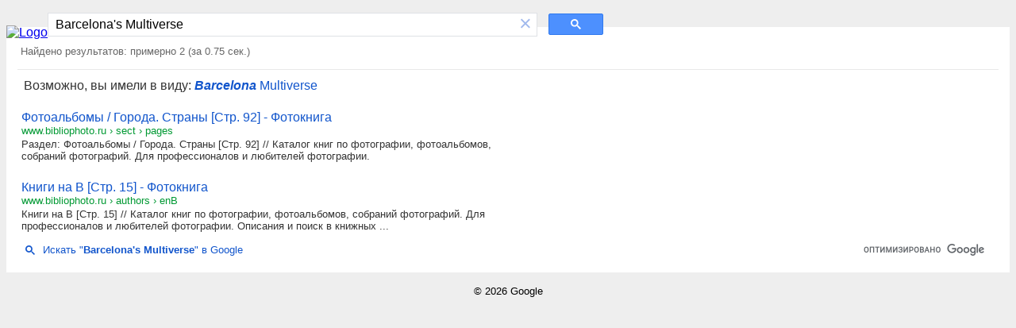

--- FILE ---
content_type: text/html; charset=UTF-8
request_url: https://syndicatedsearch.goog/cse_v2/ads?sjk=YH6LNPAmQgCZ4KkwnJJbDQ%3D%3D&adsafe=low&cx=partner-pub-7220471083912482%3Amwl1f21tono&fexp=73152285%2C73152283%2C20606%2C17301437%2C17301440%2C17301441%2C17301266%2C72717107&client=hosted-page-client&q=Barcelona%27s%20Multiverse&r=m&hl=ru&ivt=0&type=0&oe=UTF-8&ie=UTF-8&format=p4&ad=p4&nocache=141770065478527&num=0&output=uds_ads_only&source=gcsc&v=3&bsl=10&pac=0&u_his=2&u_tz=0&dt=1770065478541&u_w=1280&u_h=720&biw=1280&bih=720&psw=1264&psh=94&frm=0&uio=-&drt=0&jsid=csa&jsv=861291464&rurl=https%3A%2F%2Fcse.google.com%2Fcse%3Fcx%3Dpartner-pub-7220471083912482%3Amwl1f21tono%26q%3DBarcelona%2527s%2BMultiverse
body_size: 8277
content:
<!doctype html><html lang="ru-US"> <head>    <meta content="NOINDEX, NOFOLLOW" name="ROBOTS"> <meta content="telephone=no" name="format-detection"> <meta content="origin" name="referrer"> <title>Реклама от Google</title>   </head> <body>  <div id="adBlock">    </div>  <script nonce="OjF6bpnp-arn0ohZyMztww">window.AFS_AD_REQUEST_RETURN_TIME_ = Date.now();window.IS_GOOGLE_AFS_IFRAME_ = true;(function(){window.ad_json={"caps":[{"n":"isCse","v":"t"}],"bg":{"i":"https://www.google.com/js/bg/MihF79xbtN-jC27Z8yty-RAjEVBlPver5AKPphq_Rlo.js","p":"CcuQPcnMGGLmVId3CUPv1Y9vWcyPWsMBslw3IAW7gHjTjP4yyqDf6XpNgP61qmZJr6e6m54JcEV1yiVxL3A6EGajz7R4HYOdRpXONo8CG6dcfNPMLiKyNdG1D56nRV257ZXx+Epcg3P3Eq3V34n13VYcaZZ3BEpYwD/[base64]/LITnuRjB/qv70wxt1NmGBHDVDXE+jNJ1YOLqGON+fKoNyaVrw8qVseqkBlvifFxZhVA7isF16B6OaYOW5Mh5XH7qAIYBztQbGKuZkhEqSCEU9GZOeQiDlvKJbZEQ8EA1dmZjjKwMTusyfc1U1mclse2UrjfP0SVGV+oyG+LVW4shBRx6NyR/fi8s1tDFD73IOh23aWkVGqGF4gtUXSaqO34SxhGO72muBESn5o3jfCDJAoIht2+OZ370f9yU2RB2Z0/IDFByB6KB9vbNUOhm+0udxYynBvMwDxnaLPCWDTiRhPUCsijb7Uha42DF8gLMea5/2QiXqGItsNCfSa7kVuI3lcJt68xOdkw/tzrScvQzCcujvNnxKhAaweNzhyWouPytaV97IXEh2Blh2NJETkba8Z7XhHodY+HXUCQBkgh/Bx8CXNNW8B8hRfuqZkTUQDzK4J8ESWkS3fSv7irqtYKvNlanFptbB5RhO5gfoK3kZlakd2PmamoVSf5veowxPO/2aHF5abqFPNSH0NJhMBTOKpnTJquGRRS4zXqBsbDSBAJT2jysj8cgkVep7S/9TfIV5es0H7dTAT0Una+jn00oTCZYetxynnANw22mLBwpbMLf2HCQAY71ScgJvbj9TQQ2XRXrTudFL6T55ZV862PiKaB//UMjvOaK95niMeAyvPnIHQghhsK6ylLd9elnytIsUk0oPcYQLrWAUlttJq+NKq6ujq62gCU6W71a5tRbpTvXtE8gsdwZkXgcT2bE+Co3K9YXj8iaDkR44WLQHUt0rSjvwlKSDo1aXSrHwu7mzm00EYuMM3zhrzZuxYfdGjMFSgZ/cOXnR1yszhtDy1IdR6nnzq1xpSACgx6Oy/Mkx+eipzST/hvvKirwJkjxrdh2fWZnOW0jAod1/0mUTL8Zx/tmq+MvWbdj6/[base64]/3YKfnqhXTSx8qLbgsHkz3uSREq6kOGAX8qsjwET/8+9DEl0ueTvmIO23zr/9Qbqf/GRMdjKxQ1yg960aHqXFGuoBbBhm7PbTk/9IXWAiW6rRC1CQmIXD+Wkm5KSPCVkAg9jS9X+r9PPv4x5+8s205ZdMxgYBAr/X5mSuVA7ws9FpjCNLHx2bWOYUhTwDnpmzI4tLu6VEkHiWGA7prZehCtHZLMTGpF+qy8UNhsy24a7Puy/tNj0xBoe5HegBNNr1yD4Vl3LN3hbPv9SwET8UWCC+6K+YuHifP4XWf50oY5BfANTI5P3V359KBsVQZ7IzaM72HBhqNBVQtDU+Ch5z1DI/Ufky8pF20DqUuHEole/bbHEF6hVj9tzQyBK3svskxYi8K2zAXRbc7t3NaokldyMCu/[base64]/gJrHDPJy/6Kkc9djpGSQqJiIkl62ITrX9HoLZ68dgmgoP4K6OOJZWtZFhX8MW2j2rVrIVzCRQCbg8QUl8oDWtG6u8epJ2kr5SFFpXNrJ/nTlNScTJBvc8eHyfCWAHLLFRTW3aGeFu4LQNXHU+W6CBwe0X76rx1o0b7uY9kJO8hWoZuI1+h4uiMqCnZvp3Bw0ZxNcraCPxYWKUnBz461TmPjQzcaeWGoLhKfduo5DKA3X6c1GS88A3sdDrfqyp1ahAD2U7ZxZ9NHT+Y7vlYswc/0HKvEIEsDF3Dn24i5DXipCZMv0K1HX5Rgt8/GdJJ4o2sua9gNb/Da00I/VlIyGm6oPhsHlFL6o+w9GFCQR3cng1JCKjO6xioj8QCXf5aUg8OveO70vDCRfI2Y8OU059SRqlSqXrBHOYEZDIC+DrlmdTLeBky5kGm8qLZAPaS/o9IyP9piQeMcKWRNPphOLjZPkZzW7ZZ7UIM7RsuKVxQdUKQKsdbPNJsyMRJ5hp/XiNlIsO4gbtV41MI4y8xkXBeNM0KGaLYaN+GNKqBBnybqf62mSsiHiXxf7WO7env6D5P3/iVds1tnYYpnKhNQPQOA/ARtHRPmflVDDaHW7mxqzMgzlT3DI6wFVWLubIej8SMjYdACnJmP0VX9svOcWZxd1cxg0YlmMMCH+HetQXYPg1oJmkMhUuHbFS01pI2SlGDVUSXVU5eNV6zAePIsjfk+CY2qkA7o/OSQj8a/84wxvplFDv+f5SPEIt2uTB62FoNAdtjV75NZ2WbDd8xCKIicA5rRJMR/U9AjIRelEFO44yZnhQCMPPFgTe7HdGhvLCl3HX66DZYcnmqa0lc06W8O+hz3t4Gq4C7LF37aYPU142dFQzCPI0P3IMb5mLxpJK1hNjpBn9RdN1+5LYcrNidg2zg061nZEYHK0AXdSL2+sd1Gm1R7Ye8lAMCc+W9ZMXbu/jjMv4ELtk8r39YGk2jo9wWufoGitCPHHSm6fcpvoX7oe7xFfQu1gisgf0tvlpXl+0rPXZU98rQHDz/8eB88UnRNQHGANEKV98CTO805EFntzE29T2JIf6vECvuvA7ckuxFGcZRDc0fsOSs261FNqhQ5yTzfV2mOYDsBojkKA+PxOzUvd3RuUZDqQdfHRT/zZZ1eXlqJ6G6e+NCfEJGmGS9tZB9QIZ0qIRL/+Ap6AHIIqh6GmVKi7yrEGt3MI8x5Ds4SoQ1B4lM0n0bhj9gEiDfL1ZquMntKs4ZdwMNyzf3hdNSLif0TUAfPhqRbvRMaG0fvhzF8/JLTec9EhlZakD8Vv4Q0vcAJ5cPzxxgqiYNSdZg37bzRdWZ47PIIdBcRmD/SezMLoTh4nMkrWwZHf8YV6u9C8Dl/SsT06nFWkgoCxpkLCh1zy1NOwuS2PoPL/gQaa989gJtY5ksWTR4Ui+zHfFy16hqVeoyO3aiNL0L1HRVgKeZTGkoQEukzlLUxZhYQNt0OGJCHR6rtQU99fd3H6u6m3fF1RsCr2rLyjharKK2mj9tU/hxHpZQc0IKjfM9+9+RpnD5D0TZ6cnSmkTe/IR57q1boHLIkTxs7ts6RwfbhM8TN2nHxLCz5Oa1coyqxkJc8uIWiOOKu/NACvPdnHNzXLumNvhIe7I4XSnN59+HtN0i87ymNqfeKpmi1GlD+NNxltaW7QziOUTE9mfGHJ0OS+8biGQINp63GaYkxV0PIyYYav1q042YhFP25JvXnvhOm6lNvLEs6c5ROWeF0c5Dw4DQlwhv4SoKOYgeFSs62/5FHTVnzOmRKNbggpAdySsczEzGnvCSx+Gv+Oc7+BchT6edj8GI74kMtv80M+0/XPKDE3LLCorQV+v7JW9TcPUYgeY8mduioGMyN7mniZ/E/w1whr2zz0uI7Pk6vyw7tsi6FOxrJnkr1RXu5MXzOk7dQ1t0T01u1IXz2MNfkMc4bc/kgi3Uo/Afmwn/6vfZRmYV37Zi+tO7t76eZFBNwrwjhnMf0Ir6X6HlMjX3dQAgOXYGQQ/IcM3bthh5vkyTm6OknA0Q2pXpy6O6QVL2H1tTQn6WlXaRIZk1wYQttb1LTT6oZoXPN1UzBqx0kAsDomNA7MZiimC9RIFR0tdipxHHUJYZAV15TGPnq3hl26CZ9jN3l90YeUwgQ2hS/hLU046joPmDaMsvniW57G+bQQMCVSiZV0XdIuf2EmFWgCRRVcKDOvrrIy1pSM8WBCtbbLphnEORfnI5XKbcWpW0uIpPl8rbkWhu8F9cabozn8w4Rqb/HmB9E3cOtevF4GioF1QJpTpEVCleQzei/LkAtiMC/InEaVm7uH+t+My1MoL76UWGBAROLzrEWUTMJz+EezQR4mVJARXxLa+29+G5KqJNoAIou0OZ0+GY5i2dSMx60pda+fXxN99Kf+js0nZhTN2tP/kk7RjNLqhU3MIFQ+/8Os7VFRPb82hIDS9qbwuE5FfK+q3120rqA1lTg5ULowKQ76vWVrUuYd5dvrJc1xr9ZRS4pmYf8HuVp2IkUW+Cm4e6wEQR/6bJEKdFs8L+5c2EftiW3xDo0+TyqzylFV/FAYbLPloU1MnWAGSVJcwrApSaWLpOApPjj+NTnlraDXDbKYizgr8pzn/cqcqgpA1EF7OU4JgKNdowD5ATooIcDboMTPUDmxPUctgBqB4zzbHz38KqVamT2rdy4HQVyly/UxcFu4sHtEOzsnGRWyGCIZCHA81HWyJciWUntV8slKpwr4MfY3oAKXQBLzSJSCOUBZVLPqpF2QjjOjr8fxdB9wzru6rwsoFebcYmYqGGbSmwDXJHCsflByGIiQ/OrXmYAkWBR98IqcMiZhDeXCaELiJd3OxlVeJN+sx7lIgND0X4VCwqGoblc5gecwMjVkGqk4D9wwa581WZgCGqgTbNqWg3HYbOOCenqFXlp1wuUQRwFLnM+zGss3DI9tNVV9iMGKDk/t1nelQlI0qYbFOFU+akYSor7pwQUUos2Uoav++F284iJnODOtkdLVXQfYM5kITZW566XI6g4faV4kHkZwbf7ENQDbXXc+GA6/fglsawB2lmYfaTf1LRCuJrG45VVRNeMiP9YhuWgK6heDPli9UzDUMu7dJxT3OfjT6p+Z3F1GP37TTrGUxcp2g+ATnpKQ+J/lUjjvUZxRlLfy7h7Np2gRqVHAGt61EkhW+hpbB/V94tRWBhfO7SNnIN+b0HIs+1rM3qL6TlJxbOkFyd2O1aIloBt6IdhvK3AdGs2m3JRej7DNddvsyOQxQpsKrnJFYw4Q+krNUt3ZvGT3MIOFZa+F9dM08Uk41h109/[base64]/2QgLaV41ATikEEZr/vEhGKl8vWp4rqEwCTEAj93m5C8r9GRiknW9jgZQ2A9TgX44yF6RBq0IWQoI/s+ulUr4lP/25chpdrETw0JyzGt+Uz72Wcg+J5Q7xBWCf0fm1JYzEzdGIqLEM8HTHo75QONWWcaxDhdQQulh/u6UkoUvoOTl5m3yerpfQLYiwW1dTzU0zPOw+wdFiGQeK9FvjIZM+MpoQKgsPHcOmEdXZQpLKuE/CrOjFI8Bw2sFBM8C/wsoGcLuqGQ+YXy+hoCooGxIjF/gpVVXFxDIxeecVrcksXmxt/jOFSK+b2hHCgovZwXlfLaaIImIbczxmKnLddMrjh6sDb8hhnujL+NBXRsphKZpAoZTPb9udfpJxg+XlxcqltU6j39MRaAQEUCUyBLVbYT5C61l0FfrUBgTm6reeEkppGo2wtQZ2Wp+uSEIrN75cT7RiOpJ8/5wvsPTXUiRGAJzejMlN3WIKmovnN6mYjevO69OxB3I2eL6c3pGHvhfFOzNrA+W6+deFaiJBhkDBrO6X9ewFxhcGjq91hgWJu7hJkx0jVYkuaze4JuwaH76YhrgpvGK4UtSgzkQAQhv0LGmsvvrZVMX/tUTawyRwbPd0PPGndpNfrZ+UezYcl75/JX4IKkvpEZveZTnvsB0U2UWCA9/rM0oPzn38grcyXwEptNGcCbiLMauXUnRRRC1ektrusDts0aLjFlviljh1EpxSDoaNk4GGi55pCrrDwDSay3cpF1BYRjE/J4A31tM3Fm/[base64]/R28jUpYcVlG8izDHbI5C5uniRIJxdunXupHd+xVL3R3FDy90Q82EJ1A2Zxrbhr7rp1hD5nEdkAC4VLn/7GTnVw7ncv/[base64]/UvVGiIDFIlkdKy0u1shWpUEXWJTiwbYQwCrvRlsNImUZ03XYAmrV0cWuEqJ283xvcjBi841DPUHZ3IQabwCsEJxiYQLreJSwY728EmBCgHB45GY6nfl70GdPHkVXm8NVzGA6Uv6kf3rskMeB5gsL0J5Nhq7L/LcfPqrtHPSOyqCLbh/vy6Y6kd1RElwahMk8SzeBgf1QWJMePzY9BOxq6N/YEux+1VOVQzTCRP6iiK/78Xnv2zsn80SmJkC89/6g7ssSxQdrDfLftR6aJAfYNUawi+5xH69aLQ7cs/[base64]//OlK9A1QR6FaQdYyRRBW8cOiD/eaz6LY0SLRmRsgpIU7TwbdPH3DK4+LOcTiiAn/IxDWjkA4QvoNt2Kzk3ijhMIs4SgwtVN0Lx8EcPNu/rIZo0CITW4DLW3iiwO3NT30EFMQAf+DOZqgcwonkU/KAMqSwywbOEtuXu3x76JYLDp4cmkapmjECzMub6qBM9raUo9oIcAjv0AV35uCkNrAkzDHNbQs2x/u/VQMiwnicvQOhtQNQUGjLTAP3iJJU/1evzp0v7xHP8USUtn+0riwpfd4a4yg42DmM+qnI28WL/wTWGAg9ckaHxy9zh/dqVl1M5Jkbj9yNqshcm8CrKw7UbtYkAY2TjS8dR5XUkd2H7TTYLZSmq11gBVptiqVEXCj3C/WdWB+kwRaExRTFWJcO9RK8ipb3ocOAma0ZGSNZwBNL98I3zb/nhiN1WnHg9C11Bot3cTifSk5XIs4MP9Bhtx5F7Hiah65tAJPhNmMLrDKnRMpgoVJRE+TF20SDj018EBYslbTIO18sK3asoxOP/9PhUkq42dxGpihKVR+2QDKJN1wUy5g07jkGJEiADllTcq63l9bugWBuOHJ6P5np+kNt7YJR6+SIKrqGWI3NOiwRHNcMGizPiKEUd7mAAjjEAhDfdslPvfavBp3SF8aA2O9vpRGDDgfui6RP5xmoJhOa/eisftgH8x8iskgnuQpViUAGTLrN4YKg1elWYn1BGU5U50DbVhJL+gPwDsplvTCjeHQt7SHgNaLeBv9idVmWkaBCKzWI82icnHHNczw0Wdi19sSa98nCTcnT2cGQPyCVLWBcFmQVuKPkzVZT9noOeCsrdlmwy2OD0q7h7ji0EYfxA5dfiSimw0fB9xrrIvYDVq8vqXL/x819wg6Yb5ztyjseEbDyx/VMbft6K1LMYHqYvO5glGXBeS4/8DbFE+yfqt9Zei3Zvt6QyBjaZ7qK6g21PfRk7BhLpm0/P4/e4od1QtwLClRwpQYvfYwjB2NerHo8ptTM2XVlgAsFhxRXHcSwQM/mnfZ5EGxT4huWgJNDr3XW68a0WOlOcOft3IIiAS6GBNkAXUNrfvL5QMUNfCIMkLXH+2uBqE38y/qyBSCjw75U9/qlFMpluIPTzoSSmtnMZ50xe77YK1IInGhyjOT9nGJcLVgJcyU066icF2hrjzK7tcLis33TWn8pBOYaXIyvjitBUPkb3mL15tjT8rFqTjfDg3+9pH4s0H8bv2z1atHXelvYz0Hv6u/t4ICAE/YBrpm1PjJ3CEfm0TWCfM9SdrPmgmBkcQUHDhx67ml0xl59c/QktXZlU8DDwORj0EyWdPGYrxvaDp2utTqXCbacU/uJU8DtZoipia7MGvuT40F8v2OAUo1nH+drYdl2YuWiNiHjsjCORpADAuTPAmZvp7BLRH1CXVKl5vnsAZ77E8RdS4d5Qqa1RqIVIeaj4ucxd22rW3vTaTM0CQbTU0mQHDczfIIre+ZkIwPUC2MIamJKaJUGSs5UvLMR+Sj/M2mduw/3qcKhpVXHuPwdZgmqG7H8DBYugzDoihVgXRzNL5YGXni+2bJpLvR7vnG7m/Cozp+Xvr6bLlZpTEniHjuLLYHA0jRpqJ0mzQQG2TA86atEOL4/vt8WX7J4QVrJiC+MchqKT/rKif4KzXTFw+X4gCUIC/O5RXeQktj//vJQjAXNZsAI2EW/[base64]/ou5zd9C49tbjVuj9adrk7e3dW90zC8K7ykDykRFHEhd2I+fYtFt3TvHOqcOTI9pB5AYuaUJ0AmLT7jXrI1GduQoqEQ/jBZsfkxvt5rbxTGFmep9cXMmEz2jnlr2zmgZn+bkJEkAmlTXC2KHpRBX1oC1C7MGEGtZYHErzcGC7gqX+ICZh12KTvd4UOi6GLVNffwZuZaPP32vtH6UOb34sDVkOllR/28heInbiyGMmQ3ANVo/[base64]/NspodekqVX++NtkpHmep08l1+wXSZhF8yUYOihY32K29vFnt/1ewlRf3VrKywBbUMPUNdK5Q4D/BS14IW/Fop8hDBN87ClPTFV3so5OJ6cc5DfssUbmpwXVKdrc7nrqycMyzwi6WtWebFync7kudYc3UuhObQXVg6LmZbiQsClv8EwiQ7RU7JCdGabuKTrEkIcr9lIHvCOKQdpNAjJTuSNxFVnUU8u1r+XhOyrIkdyCsSVEW+esNY/7nmK3gxolEOeGRF6BKkVifUZGP6fQ3rwU1a7/FzQVR8KsFCvh93hvJNL/gpR3GKJsn3uRhEMt0J0dEZFAWUZrSQgLFGXfP7oc\u003d"},"gd":{"ff":{"fd":"swap","eiell":true,"pcsbs":"44","pcsbp":"8","esb":true},"cd":{"pid":"hosted-page-client"},"pc":{},"dc":{"d":true}}};})();</script> <script src="/adsense/search/async-ads.js?pac=0" type="text/javascript" nonce="OjF6bpnp-arn0ohZyMztww"></script>  </body> </html>

--- FILE ---
content_type: application/javascript; charset=utf-8
request_url: https://cse.google.com/cse/element/v1?rsz=filtered_cse&num=10&hl=ru&source=gcsc&cselibv=f71e4ed980f4c082&cx=partner-pub-7220471083912482%3Amwl1f21tono&q=Barcelona%27s+Multiverse&safe=off&cse_tok=AEXjvhLjOYjRcW6DswGzCus7Qvhf%3A1770065478007&exp=cc%2Capo&fexp=73152285%2C73152283&cseclient=hosted-page-client&callback=google.search.cse.api14898&rurl=https%3A%2F%2Fcse.google.com%2Fcse%3Fcx%3Dpartner-pub-7220471083912482%3Amwl1f21tono%26q%3DBarcelona%2527s%2BMultiverse
body_size: 369
content:
/*O_o*/
google.search.cse.api14898({
  "cursor": {
    "currentPageIndex": 0,
    "estimatedResultCount": "2",
    "moreResultsUrl": "http://www.google.com/cse?oe=utf8&ie=utf8&source=uds&q=Barcelona's+Multiverse&safe=off&cx=partner-pub-7220471083912482:mwl1f21tono&start=0",
    "resultCount": "2",
    "searchResultTime": "0.75",
    "pages": [
      {
        "label": 1,
        "start": "0"
      }
    ],
    "isExactTotalResults": true
  },
  "spelling": {
    "type": "DYM",
    "correctedQuery": "Barcelona Multiverse",
    "anchor": "\u003cb\u003e\u003ci\u003eBarcelona\u003c/i\u003e\u003c/b\u003e Multiverse"
  },
  "results": [
    {
      "clicktrackUrl": "https://www.google.com/url?client=internal-element-cse&cx=partner-pub-7220471083912482:mwl1f21tono&q=https://www.bibliophoto.ru/sect/1138295/pages/92.html&sa=U&ved=2ahUKEwixosrg17uSAxXjvokEHRctPCEQFnoECAIQAQ&usg=AOvVaw1c4DXfmdqvWJoVEEJFuvNe&fexp=73152285,73152283",
      "content": "Раздел: Фотоальбомы / Города. Страны [Стр. 92] // Каталог книг по фотографии, фотоальбомов, собраний фотографий. Для профессионалов и любителей фотографии.",
      "contentNoFormatting": "Раздел: Фотоальбомы / Города. Страны [Стр. 92] // Каталог книг по фотографии, фотоальбомов, собраний фотографий. Для профессионалов и любителей фотографии.",
      "title": "Фотоальбомы / Города. Страны [Стр. 92] - Фотокнига",
      "titleNoFormatting": "Фотоальбомы / Города. Страны [Стр. 92] - Фотокнига",
      "formattedUrl": "https://www.bibliophoto.ru/sect/1138295/pages/92.html",
      "unescapedUrl": "https://www.bibliophoto.ru/sect/1138295/pages/92.html",
      "url": "https://www.bibliophoto.ru/sect/1138295/pages/92.html",
      "visibleUrl": "www.bibliophoto.ru",
      "breadcrumbUrl": {
        "host": "www.bibliophoto.ru",
        "crumbs": [
          "sect",
          "pages"
        ]
      }
    },
    {
      "clicktrackUrl": "https://www.google.com/url?client=internal-element-cse&cx=partner-pub-7220471083912482:mwl1f21tono&q=https://www.bibliophoto.ru/authors/enB/15.html&sa=U&ved=2ahUKEwixosrg17uSAxXjvokEHRctPCEQFnoECAMQAQ&usg=AOvVaw37wl5akCHk2isVqna2SlPT&fexp=73152285,73152283",
      "content": "Книги на B [Стр. 15] // Каталог книг по фотографии, фотоальбомов, собраний фотографий. Для профессионалов и любителей фотографии. Описания и поиск в книжных&nbsp;...",
      "contentNoFormatting": "Книги на B [Стр. 15] // Каталог книг по фотографии, фотоальбомов, собраний фотографий. Для профессионалов и любителей фотографии. Описания и поиск в книжных ...",
      "title": "Книги на B [Стр. 15] - Фотокнига",
      "titleNoFormatting": "Книги на B [Стр. 15] - Фотокнига",
      "formattedUrl": "https://www.bibliophoto.ru/authors/enB/15.html",
      "unescapedUrl": "https://www.bibliophoto.ru/authors/enB/15.html",
      "url": "https://www.bibliophoto.ru/authors/enB/15.html",
      "visibleUrl": "www.bibliophoto.ru",
      "breadcrumbUrl": {
        "host": "www.bibliophoto.ru",
        "crumbs": [
          "authors",
          "enB"
        ]
      }
    }
  ],
  "findMoreOnGoogle": {
    "url": "https://www.google.com/search?client=ms-google-coop&q=Barcelona's+Multiverse&cx=partner-pub-7220471083912482:mwl1f21tono"
  }
});